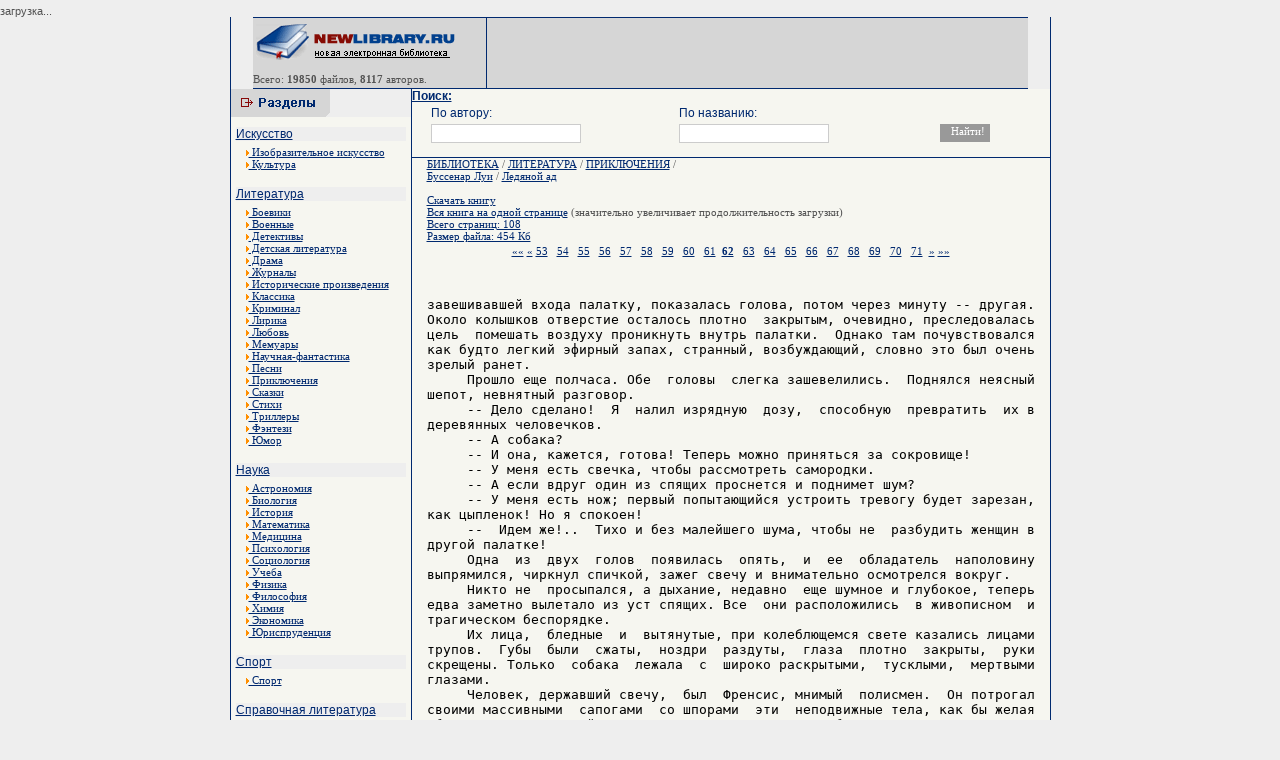

--- FILE ---
content_type: text/html; charset=cp1251
request_url: http://read.newlibrary.ru/read/bussenar_lui/page62/ledjanoi_ad.html
body_size: 5618
content:
<html><head><meta http-equiv="Content-Type" content="text/html; charset=windows-1251">
<title>Буссенар Луи / Ледяной ад - Скачать электронные книги</title>
<meta name="description" content="Скачать Электронные книги" />
<meta name="keywords" content="Буссенар Луи / Ледяной ад - Скачать электронные книги" />
<LINK href="/thema/001/image/main.css" type=text/css rel=stylesheet>
<style type="text/css">
<!--
.style3 {font-size: 9px}
-->
</style>
</head>
<body>
<div id="PC_Teaser_Block_13286">загрузка...</div>
<table width="777" height="100%" border="0" align="center" cellpadding="0" cellspacing="0">
<tr>
<td width="1"><table width="1" height="100%"  border="0" cellpadding="0" cellspacing="0" background="/thema/001/image/bord.gif">
        <tr>
          <td><img src="/thema/001/image/i.gif" width="1" height="1"></td>
        </tr>
    </table></td>
    <td width="778"><table width="775"  border="0" align="center" cellpadding="0" cellspacing="0" background="/thema/001/image/bord2.gif">
        <tr>
          <td><img src="/thema/001/image/bord2.gif" width="6" height="1"></td>
        </tr>
      </table>
      <div align="center">
        <table width="775"  border="0" cellpadding="0" cellspacing="0">
          <tr>
            <td><table width="775"  border="0" cellpadding="0" cellspacing="0">


            <tr>
                  <td width="207" valign="middle" bgcolor="#D6D6D6"><p><a href="http://newlibrary.ru" target="_parent"><img src="/thema/001/image/logo.gif" alt="Новая Электронная библиотека - newlibrary.ru" width="207" height="40" border="0"></a><br>
                   
                  <span class="link_catmini"><img src="/thema/001/image/i.gif" width="10" height="1"><p>Всего: <b>19850</b> файлов, <b>8117</b> авторов.</p>                  <td width="1"><table width="1" height="70" border="0" cellpadding="0" cellspacing="0" background="/thema/001/image/bord.gif">
            <tr>


                        <td valign="top"><img src="/thema/001/image/bord.gif" width="1" height="6"></td>
                      </tr>
                    </table></td>
                  <td width="480" bgcolor="#D6D6D6">
</td>

                </tr>
              </table></td>
          </tr>
        </table>
        <table width="775"  border="0" align="center" cellpadding="0" cellspacing="0" background="/thema/001/image/bord2.gif">
          <tr>
            <td><img src="/thema/001/image/bord2.gif" width="6" height="1"></td>
          </tr>
        </table>
        <table width="777"  border="0" cellpadding="0" cellspacing="0" bgcolor="#f6f6f0">
          <tr>
            <td width="180" height="100%" valign="top"><table width="180" height="28" border="0" cellpadding="0" cellspacing="0">
                <tr>
                  <td bgcolor="#EEEEEE"><img src="/thema/001/image/cat.gif" width="99" height="28"></td>
                </tr>
              </table>
              <table width="100%"  border="0" cellspacing="5" cellpadding="0">
                <tr>
<tr><td bgcolor="#EEEEEE" class="link_cat"><a href="http://www.newlibrary.ru/genre/iskusstvo/">Искусство</a></td></tr>
<tr><td width="212" valign="top">

<div style="padding-left:10px;padding-right:10px;">
<a href="http://www.newlibrary.ru/genre/iskusstvo/izobrazitelnoe_iskusstvo/">
<IMG height=6 border=0 src="/thema/001/image/arrow2.gif" width=3> Изобразительное искусство</a></div><div style="padding-left:10px;padding-right:10px;">
<a href="http://www.newlibrary.ru/genre/iskusstvo/kultura/">
<IMG height=6 border=0 src="/thema/001/image/arrow2.gif" width=3> Культура</a></div><br></td></tr><tr><td bgcolor="#EEEEEE" class="link_cat"><a href="http://www.newlibrary.ru/genre/literatura/">Литература</a></td></tr>
<tr><td width="212" valign="top">

<div style="padding-left:10px;padding-right:10px;">
<a href="http://www.newlibrary.ru/genre/literatura/boeviki/">
<IMG height=6 border=0 src="/thema/001/image/arrow2.gif" width=3> Боевики</a></div><div style="padding-left:10px;padding-right:10px;">
<a href="http://www.newlibrary.ru/genre/literatura/voennye/">
<IMG height=6 border=0 src="/thema/001/image/arrow2.gif" width=3> Военные</a></div><div style="padding-left:10px;padding-right:10px;">
<a href="http://www.newlibrary.ru/genre/literatura/detektivy/">
<IMG height=6 border=0 src="/thema/001/image/arrow2.gif" width=3> Детективы</a></div><div style="padding-left:10px;padding-right:10px;">
<a href="http://www.newlibrary.ru/genre/literatura/detskaja_literatura/">
<IMG height=6 border=0 src="/thema/001/image/arrow2.gif" width=3> Детская литература</a></div><div style="padding-left:10px;padding-right:10px;">
<a href="http://www.newlibrary.ru/genre/literatura/drama/">
<IMG height=6 border=0 src="/thema/001/image/arrow2.gif" width=3> Драма</a></div><div style="padding-left:10px;padding-right:10px;">
<a href="http://www.newlibrary.ru/genre/literatura/zhurnaly/">
<IMG height=6 border=0 src="/thema/001/image/arrow2.gif" width=3> Журналы</a></div><div style="padding-left:10px;padding-right:10px;">
<a href="http://www.newlibrary.ru/genre/literatura/istoricheskie_proizvedenija/">
<IMG height=6 border=0 src="/thema/001/image/arrow2.gif" width=3> Исторические произведения</a></div><div style="padding-left:10px;padding-right:10px;">
<a href="http://www.newlibrary.ru/genre/literatura/klassika/">
<IMG height=6 border=0 src="/thema/001/image/arrow2.gif" width=3> Классика</a></div><div style="padding-left:10px;padding-right:10px;">
<a href="http://www.newlibrary.ru/genre/literatura/kriminal/">
<IMG height=6 border=0 src="/thema/001/image/arrow2.gif" width=3> Криминал</a></div><div style="padding-left:10px;padding-right:10px;">
<a href="http://www.newlibrary.ru/genre/literatura/lirika/">
<IMG height=6 border=0 src="/thema/001/image/arrow2.gif" width=3> Лирика</a></div><div style="padding-left:10px;padding-right:10px;">
<a href="http://www.newlibrary.ru/genre/literatura/lyubov/">
<IMG height=6 border=0 src="/thema/001/image/arrow2.gif" width=3> Любовь</a></div><div style="padding-left:10px;padding-right:10px;">
<a href="http://www.newlibrary.ru/genre/literatura/memuary/">
<IMG height=6 border=0 src="/thema/001/image/arrow2.gif" width=3> Мемуары</a></div><div style="padding-left:10px;padding-right:10px;">
<a href="http://www.newlibrary.ru/genre/literatura/nauchnaja-fantastika/">
<IMG height=6 border=0 src="/thema/001/image/arrow2.gif" width=3> Научная-фантастика</a></div><div style="padding-left:10px;padding-right:10px;">
<a href="http://www.newlibrary.ru/genre/literatura/pesni/">
<IMG height=6 border=0 src="/thema/001/image/arrow2.gif" width=3> Песни</a></div><div style="padding-left:10px;padding-right:10px;">
<a href="http://www.newlibrary.ru/genre/literatura/priklyuchenija/">
<IMG height=6 border=0 src="/thema/001/image/arrow2.gif" width=3> Приключения</a></div><div style="padding-left:10px;padding-right:10px;">
<a href="http://www.newlibrary.ru/genre/literatura/skazki/">
<IMG height=6 border=0 src="/thema/001/image/arrow2.gif" width=3> Сказки</a></div><div style="padding-left:10px;padding-right:10px;">
<a href="http://www.newlibrary.ru/genre/literatura/stihi/">
<IMG height=6 border=0 src="/thema/001/image/arrow2.gif" width=3> Стихи</a></div><div style="padding-left:10px;padding-right:10px;">
<a href="http://www.newlibrary.ru/genre/literatura/trillery/">
<IMG height=6 border=0 src="/thema/001/image/arrow2.gif" width=3> Триллеры</a></div><div style="padding-left:10px;padding-right:10px;">
<a href="http://www.newlibrary.ru/genre/literatura/fyentezi/">
<IMG height=6 border=0 src="/thema/001/image/arrow2.gif" width=3> Фэнтези</a></div><div style="padding-left:10px;padding-right:10px;">
<a href="http://www.newlibrary.ru/genre/literatura/yumor/">
<IMG height=6 border=0 src="/thema/001/image/arrow2.gif" width=3> Юмор</a></div><br></td></tr><tr><td bgcolor="#EEEEEE" class="link_cat"><a href="http://www.newlibrary.ru/genre/nauka/">Наука</a></td></tr>
<tr><td width="212" valign="top">

<div style="padding-left:10px;padding-right:10px;">
<a href="http://www.newlibrary.ru/genre/nauka/astronomija/">
<IMG height=6 border=0 src="/thema/001/image/arrow2.gif" width=3> Астрономия</a></div><div style="padding-left:10px;padding-right:10px;">
<a href="http://www.newlibrary.ru/genre/nauka/biologija/">
<IMG height=6 border=0 src="/thema/001/image/arrow2.gif" width=3> Биология</a></div><div style="padding-left:10px;padding-right:10px;">
<a href="http://www.newlibrary.ru/genre/nauka/istorija/">
<IMG height=6 border=0 src="/thema/001/image/arrow2.gif" width=3> История</a></div><div style="padding-left:10px;padding-right:10px;">
<a href="http://www.newlibrary.ru/genre/nauka/matematika/">
<IMG height=6 border=0 src="/thema/001/image/arrow2.gif" width=3> Математика</a></div><div style="padding-left:10px;padding-right:10px;">
<a href="http://www.newlibrary.ru/genre/nauka/medicina/">
<IMG height=6 border=0 src="/thema/001/image/arrow2.gif" width=3> Медицина</a></div><div style="padding-left:10px;padding-right:10px;">
<a href="http://www.newlibrary.ru/genre/nauka/psihologija/">
<IMG height=6 border=0 src="/thema/001/image/arrow2.gif" width=3> Психология</a></div><div style="padding-left:10px;padding-right:10px;">
<a href="http://www.newlibrary.ru/genre/nauka/sociologija/">
<IMG height=6 border=0 src="/thema/001/image/arrow2.gif" width=3> Социология</a></div><div style="padding-left:10px;padding-right:10px;">
<a href="http://www.newlibrary.ru/genre/nauka/ucheba/">
<IMG height=6 border=0 src="/thema/001/image/arrow2.gif" width=3> Учеба</a></div><div style="padding-left:10px;padding-right:10px;">
<a href="http://www.newlibrary.ru/genre/nauka/fizika/">
<IMG height=6 border=0 src="/thema/001/image/arrow2.gif" width=3> Физика</a></div><div style="padding-left:10px;padding-right:10px;">
<a href="http://www.newlibrary.ru/genre/nauka/filosofija/">
<IMG height=6 border=0 src="/thema/001/image/arrow2.gif" width=3> Философия</a></div><div style="padding-left:10px;padding-right:10px;">
<a href="http://www.newlibrary.ru/genre/nauka/himija/">
<IMG height=6 border=0 src="/thema/001/image/arrow2.gif" width=3> Химия</a></div><div style="padding-left:10px;padding-right:10px;">
<a href="http://www.newlibrary.ru/genre/nauka/yekonomika/">
<IMG height=6 border=0 src="/thema/001/image/arrow2.gif" width=3> Экономика</a></div><div style="padding-left:10px;padding-right:10px;">
<a href="http://www.newlibrary.ru/genre/nauka/yurisprudencija/">
<IMG height=6 border=0 src="/thema/001/image/arrow2.gif" width=3> Юриспруденция</a></div><br></td></tr><tr><td bgcolor="#EEEEEE" class="link_cat"><a href="http://www.newlibrary.ru/genre/sport/">Спорт</a></td></tr>
<tr><td width="212" valign="top">

<div style="padding-left:10px;padding-right:10px;">
<a href="http://www.newlibrary.ru/genre/sport/sport/">
<IMG height=6 border=0 src="/thema/001/image/arrow2.gif" width=3> Спорт</a></div><br></td></tr><tr><td bgcolor="#EEEEEE" class="link_cat"><a href="http://www.newlibrary.ru/genre/spravochnaja_literatura/">Справочная литература</a></td></tr>
<tr><td width="212" valign="top">

<div style="padding-left:10px;padding-right:10px;">
<a href="http://www.newlibrary.ru/genre/spravochnaja_literatura/slovari/">
<IMG height=6 border=0 src="/thema/001/image/arrow2.gif" width=3> Словари</a></div><div style="padding-left:10px;padding-right:10px;">
<a href="http://www.newlibrary.ru/genre/spravochnaja_literatura/yenciklopedii/">
<IMG height=6 border=0 src="/thema/001/image/arrow2.gif" width=3> Энциклопедии</a></div><br></td></tr><tr><td bgcolor="#EEEEEE" class="link_cat"><a href="http://www.newlibrary.ru/genre/tehnika/">Техника</a></td></tr>
<tr><td width="212" valign="top">

<div style="padding-left:10px;padding-right:10px;">
<a href="http://www.newlibrary.ru/genre/tehnika/aviacionnaja_tehnika/">
<IMG height=6 border=0 src="/thema/001/image/arrow2.gif" width=3> Авиационная техника</a></div><div style="padding-left:10px;padding-right:10px;">
<a href="http://www.newlibrary.ru/genre/tehnika/avtomobilnaja_tehnika/">
<IMG height=6 border=0 src="/thema/001/image/arrow2.gif" width=3> Автомобильная техника</a></div><div style="padding-left:10px;padding-right:10px;">
<a href="http://www.newlibrary.ru/genre/tehnika/komplektuyushie/">
<IMG height=6 border=0 src="/thema/001/image/arrow2.gif" width=3> Комплектующие</a></div><div style="padding-left:10px;padding-right:10px;">
<a href="http://www.newlibrary.ru/genre/tehnika/kosmicheskaja_tehnika/">
<IMG height=6 border=0 src="/thema/001/image/arrow2.gif" width=3> Космическая техника</a></div><div style="padding-left:10px;padding-right:10px;">
<a href="http://www.newlibrary.ru/genre/tehnika/materialy/">
<IMG height=6 border=0 src="/thema/001/image/arrow2.gif" width=3> Материалы</a></div><div style="padding-left:10px;padding-right:10px;">
<a href="http://www.newlibrary.ru/genre/tehnika/mehanika/">
<IMG height=6 border=0 src="/thema/001/image/arrow2.gif" width=3> Механика</a></div><div style="padding-left:10px;padding-right:10px;">
<a href="http://www.newlibrary.ru/genre/tehnika/radiotehnika/">
<IMG height=6 border=0 src="/thema/001/image/arrow2.gif" width=3> Радиотехника</a></div><div style="padding-left:10px;padding-right:10px;">
<a href="http://www.newlibrary.ru/genre/tehnika/raketnaja_tehnika/">
<IMG height=6 border=0 src="/thema/001/image/arrow2.gif" width=3> Ракетная техника</a></div><div style="padding-left:10px;padding-right:10px;">
<a href="http://www.newlibrary.ru/genre/tehnika/stroitelstvo/">
<IMG height=6 border=0 src="/thema/001/image/arrow2.gif" width=3> Строительство</a></div><div style="padding-left:10px;padding-right:10px;">
<a href="http://www.newlibrary.ru/genre/tehnika/tehnologija/">
<IMG height=6 border=0 src="/thema/001/image/arrow2.gif" width=3> Технология</a></div><div style="padding-left:10px;padding-right:10px;">
<a href="http://www.newlibrary.ru/genre/tehnika/yelektronika/">
<IMG height=6 border=0 src="/thema/001/image/arrow2.gif" width=3> Электроника</a></div><br></td></tr>

<tr><td bgcolor="#EEEEEE" class="link_cat"><a href="http://www.newlibrary.ru/links/">Каталог Ссылок</a></td></tr>
                </tr>

              </table>
              <table width="100%" height="100" border="0" cellpadding="0" cellspacing="0" background="/thema/001/image/bord2.gif">
                <tr>
                  <td><img src="/thema/001/image/i.gif" width="1" height="1"></td>
                </tr>
              </table>

              <br>
<center>
Все книги на данном сайте, являются собственностью уважаемых авторов и предназначены исключительно для ознакомительных целей. Просматривая книгу, Вы обязуетесь в течении суток ее удалить.
<br><br><!--LiveInternet counter--><script type="text/javascript"><!--
document.write("<img src='http://counter.yadro.ru/hit?t45.2;r"+
escape(document.referrer)+((typeof(screen)=="undefined")?"":
";s"+screen.width+"*"+screen.height+"*"+(screen.colorDepth?
screen.colorDepth:screen.pixelDepth))+";u"+escape(document.URL)+
";"+Math.random()+
"' alt='' title='LiveInternet' "+
"border=0 width=31 height=31>")//--></script><!--/LiveInternet-->

</center>






</td>
            <td width="1" background="/thema/001/image/bord.gif"><table width="1" height="100%"  border="0" cellpadding="0" cellspacing="0" background="/thema/001/image/bord.gif">
        <tr>
          <td><img src="/thema/001/image/i.gif" width="1" height="1"></td>
        </tr>
    </table></td>
            <td width="100%" valign="top">

              <FORM NAME="web" METHOD="get" ACTION="http://www.newlibrary.ru/search/">
<a class=link_cat><b>Поиск:</b></a>
<table width="95%" align=center>
<tr>
<td class=link_cat>По автору:</td>
<td class=link_cat>По названию:</td>
<td></td>
</tr>
<tr>
<td><INPUT TYPE="text" class=s_text NAME="autor" SIZE=40 VALUE="" MAXLENGTH=160></td>
<td><INPUT TYPE="text" class=s_text NAME="title" SIZE=40 VALUE="" MAXLENGTH=160></td>
<td><INPUT TYPE=SUBMIT class=s_but VALUE="Найти!"></td>
</tr>
</table>
</FORM>         

<table width="100%" border="0" cellpadding="0" cellspacing="0" background="/thema/001/image/bord2.gif">
                <tr>
                  <td><img src="/thema/001/image/i.gif" width="1" height="1"></td>
                </tr>
              </table>
<div style="padding-left:15px;padding-right:15px;">
              <index>
           
<a href=http://www.newlibrary.ru/>БИБЛИОТЕКА</a> /
<a href=http://www.newlibrary.ru/genre/literatura/>ЛИТЕРАТУРА</a> / <a href=http://www.newlibrary.ru/genre/literatura/priklyuchenija/ />ПРИКЛЮЧЕНИЯ</a> /  <br>
<a href=http://www.newlibrary.ru/author/bussenar_lui.html>Буссенар Луи</a> /
<a href=http://www.newlibrary.ru/book/bussenar_lui/ledjanoi_ad.html>Ледяной ад</a>
<br><br><a сlass=select href=http://www.newlibrary.ru/download/bussenar_lui/ledjanoi_ad.html>Скачать книгу</a><br><a href=/read/bussenar_lui/page0/ledjanoi_ad.html>Вся книга на одной странице</a> (значительно увеличивает продолжительность загрузки)<br><a>Всего страниц: 108</a><br><a>Размер файла: 454 Кб</a><table  border=0 width=100%><tr><td align=center><a title="первая страница" href=/read/bussenar_lui/page1>««</a> <a title=назад href="/read/bussenar_lui/page61/ledjanoi_ad.html">«</a> <a class=page_a href="/read/bussenar_lui/page53/ledjanoi_ad.html">53</a>&nbsp;&nbsp; <a class=page_a href="/read/bussenar_lui/page54/ledjanoi_ad.html">54</a>&nbsp;&nbsp; <a class=page_a href="/read/bussenar_lui/page55/ledjanoi_ad.html">55</a>&nbsp;&nbsp; <a class=page_a href="/read/bussenar_lui/page56/ledjanoi_ad.html">56</a>&nbsp;&nbsp; <a class=page_a href="/read/bussenar_lui/page57/ledjanoi_ad.html">57</a>&nbsp;&nbsp; <a class=page_a href="/read/bussenar_lui/page58/ledjanoi_ad.html">58</a>&nbsp;&nbsp; <a class=page_a href="/read/bussenar_lui/page59/ledjanoi_ad.html">59</a>&nbsp;&nbsp; <a class=page_a href="/read/bussenar_lui/page60/ledjanoi_ad.html">60</a>&nbsp;&nbsp; <a class=page_a href="/read/bussenar_lui/page61/ledjanoi_ad.html">61</a>&nbsp;&nbsp;<a ><b>62</b></a>&nbsp;&nbsp; <a class=page_a href="/read/bussenar_lui/page63/ledjanoi_ad.html">63</a>&nbsp;&nbsp; <a class=page_a href="/read/bussenar_lui/page64/ledjanoi_ad.html">64</a>&nbsp;&nbsp; <a class=page_a href="/read/bussenar_lui/page65/ledjanoi_ad.html">65</a>&nbsp;&nbsp; <a class=page_a href="/read/bussenar_lui/page66/ledjanoi_ad.html">66</a>&nbsp;&nbsp; <a class=page_a href="/read/bussenar_lui/page67/ledjanoi_ad.html">67</a>&nbsp;&nbsp; <a class=page_a href="/read/bussenar_lui/page68/ledjanoi_ad.html">68</a>&nbsp;&nbsp; <a class=page_a href="/read/bussenar_lui/page69/ledjanoi_ad.html">69</a>&nbsp;&nbsp; <a class=page_a href="/read/bussenar_lui/page70/ledjanoi_ad.html">70</a>&nbsp;&nbsp; <a class=page_a href="/read/bussenar_lui/page71/ledjanoi_ad.html">71</a>&nbsp;&nbsp;<a title=вперед href="/read/bussenar_lui/page63/ledjanoi_ad.html">»</a> <a title="последняя страница:108" href="/read/bussenar_lui/page108/ledjanoi_ad.html">»»</a></td></tr></table>
<br><br><font color=black size=3>
<pre>завешивавшей входа палатку, показалась голова, потом через минуту -- другая.
Около колышков отверстие осталось плотно  закрытым, очевидно, преследовалась
цель  помешать воздуху проникнуть внутрь палатки.  Однако там почувствовался
как будто легкий эфирный запах, странный, возбуждающий, словно это был очень
зрелый ранет.
     Прошло еще полчаса. Обе  головы  слегка зашевелились.  Поднялся неясный
шепот, невнятный разговор.
     -- Дело сделано!  Я  налил изрядную  дозу,  способную  превратить  их в
деревянных человечков.
     -- А собака?
     -- И она, кажется, готова! Теперь можно приняться за сокровище!
     -- У меня есть свечка, чтобы рассмотреть самородки.
     -- А если вдруг один из спящих проснется и поднимет шум?
     -- У меня есть нож; первый попытающийся устроить тревогу будет зарезан,
как цыпленок! Но я спокоен!
     --  Идем же!..  Тихо и без малейшего шума, чтобы не  разбудить женщин в
другой палатке!
     Одна  из  двух  голов  появилась  опять,  и  ее  обладатель  наполовину
выпрямился, чиркнул спичкой, зажег свечу и внимательно осмотрелся вокруг.
     Никто не  просыпался, а дыхание, недавно  еще шумное и глубокое, теперь
едва заметно вылетало из уст спящих. Все  они расположились  в живописном  и
трагическом беспорядке.
     Их лица,  бледные  и  вытянутые, при колеблющемся свете казались лицами
трупов.  Губы  были  сжаты,  ноздри  раздуты,  глаза  плотно  закрыты,  руки
скрещены. Только  собака  лежала  с  широко раскрытыми,  тусклыми,  мертвыми
глазами.
     Человек, державший свечу,  был  Френсис, мнимый  полисмен.  Он потрогал
своими массивными  сапогами  со шпорами  эти  неподвижные тела, как бы желая
убедиться в их полной нечувствительности, потом пробормотал:
     -- Их не разбудила бы и пушка...  все  идет хорошо! Боб, будь наготове!
--  Бандит бесшумно,  ползком выбрался из палатки, держа кинжал  в зубах.  К
счастью, утомленные Жанна  и Марта спали очень  крепко,  не то, услышав хоть
слово или заметив малейшее движение, негодяй безжалостно прирезал бы их.
     Самородки   были  разделены  на  четыре  пакета,   каждый  весом  около
пятидесяти  фунтов; пакеты эти лежали под матрацами  четырех  компаньонов  в
маленьком углублении.
     Френсис без  всякого  стеснения  воткнул свечу в  землю  и, приподнимая
одной рукой  друг за другом эти  неподвижные  тела,  второй стал выбрасывать
пакеты с золотом, а  его  соучастник принимал их.  За десять  минут все было
кончено. Обокрав дочиста компанию золотоискателей, бандиты оседлали лошадей,
крепко  привязали  золото  к  седлам и спокойно двинулись по  направлению  к
северу.  Через  несколько  минут  они исчезли  в  пустынной  дали, не будучи
замечены никем из немногих соседей, отдыхавших в своих палатках.
     Между тем,  часа  в  два утра  молодые девушки почему-то пробудились и,
удивленные окружающей тишиной, медленно  поднялись  с  мест.  Жанна  первая,
покинув то, что  Редон в шутку называл Дамским купе, направилась к  мужскому
отделению  и  принялась звать отца, не  понимая,  каким  образом  деятельный
канадец, всегда встававший раньше других, мог спать таким глубоким сном.
     -- Ну, отец, вставай! Солнце уже высоко!
     Но  в  ответ не раздалось  ни  шороха, ни даже лая  собаки, обыкновенно
</pre></font>
<table  border=0 width=100%><tr><td align=center><a title="первая страница" href=/read/bussenar_lui/page1>««</a> <a title=назад href="/read/bussenar_lui/page61/ledjanoi_ad.html">«</a> <a class=page_a href="/read/bussenar_lui/page53/ledjanoi_ad.html">53</a>&nbsp;&nbsp; <a class=page_a href="/read/bussenar_lui/page54/ledjanoi_ad.html">54</a>&nbsp;&nbsp; <a class=page_a href="/read/bussenar_lui/page55/ledjanoi_ad.html">55</a>&nbsp;&nbsp; <a class=page_a href="/read/bussenar_lui/page56/ledjanoi_ad.html">56</a>&nbsp;&nbsp; <a class=page_a href="/read/bussenar_lui/page57/ledjanoi_ad.html">57</a>&nbsp;&nbsp; <a class=page_a href="/read/bussenar_lui/page58/ledjanoi_ad.html">58</a>&nbsp;&nbsp; <a class=page_a href="/read/bussenar_lui/page59/ledjanoi_ad.html">59</a>&nbsp;&nbsp; <a class=page_a href="/read/bussenar_lui/page60/ledjanoi_ad.html">60</a>&nbsp;&nbsp; <a class=page_a href="/read/bussenar_lui/page61/ledjanoi_ad.html">61</a>&nbsp;&nbsp;<a ><b>62</b></a>&nbsp;&nbsp; <a class=page_a href="/read/bussenar_lui/page63/ledjanoi_ad.html">63</a>&nbsp;&nbsp; <a class=page_a href="/read/bussenar_lui/page64/ledjanoi_ad.html">64</a>&nbsp;&nbsp; <a class=page_a href="/read/bussenar_lui/page65/ledjanoi_ad.html">65</a>&nbsp;&nbsp; <a class=page_a href="/read/bussenar_lui/page66/ledjanoi_ad.html">66</a>&nbsp;&nbsp; <a class=page_a href="/read/bussenar_lui/page67/ledjanoi_ad.html">67</a>&nbsp;&nbsp; <a class=page_a href="/read/bussenar_lui/page68/ledjanoi_ad.html">68</a>&nbsp;&nbsp; <a class=page_a href="/read/bussenar_lui/page69/ledjanoi_ad.html">69</a>&nbsp;&nbsp; <a class=page_a href="/read/bussenar_lui/page70/ledjanoi_ad.html">70</a>&nbsp;&nbsp; <a class=page_a href="/read/bussenar_lui/page71/ledjanoi_ad.html">71</a>&nbsp;&nbsp;<a title=вперед href="/read/bussenar_lui/page63/ledjanoi_ad.html">»</a> <a title="последняя страница:108" href="/read/bussenar_lui/page108/ledjanoi_ad.html">»»</a></td></tr></table><BR>


            
              </index>

</div>
              <table width="100%" border="0" cellpadding="0" cellspacing="0" background="/thema/001/image/bord2.gif">
                <tr>
                  <td><img src="/thema/001/image/i.gif" width="1" height="1"></td>
                </tr>
              </table>
              <center>
                <table width="100%" height="35" border="0" align="left" cellpadding="0" cellspacing="0">
                  <tr>
                    <td bgcolor="#EEEEEE"><div align="left">

<center>
<script type="text/topadvert">
 load_event: page_load
 feed_id: 7909
 pattern_id: 4038
 </script><script type="text/javascript" charset="utf-8" defer="defer" async="async" src="http://loader.topadvert.ru/load.js"></script></center>

</div></td>
                  </tr>
                </table>
		     </center>



            </td>
 
          </tr>
        </table>
      </div>
      <table width="775"  border="0" align="center" cellpadding="0" cellspacing="0" background="/thema/001/image/bord2.gif">
        <tr>
          <td><img src="/thema/001/image/bord2.gif" width="6" height="1"></td>
        </tr>
    </table></td>
    <td width="1" background="/thema/001/image/bord.gif"><table width="1" height="100%"  border="0" cellpadding="0" cellspacing="0" background="/thema/001/image/bord.gif">
        <tr>
          <td><img src="/thema/001/image/i.gif" width="1" height="1"></td>
        </tr>
    </table></td>
  </tr>
</table>
<center>Новая электронная библиотека <b>newlibrary.ru</b> info[dog]newlibrary.ru<img src="http://counter.rambler.ru/top100.cnt?676800" alt="" width=1 height=1 border=0></center>
<div align="center">
<br>
&nbsp; <!-- ok 10.4.2007--></div>
<script type="text/javascript">var PC_CId = 13286;</script>
<script type="text/javascript" src="http://st.pc.adonweb.ru/js/adv_out.js"></script>
</body></html>
